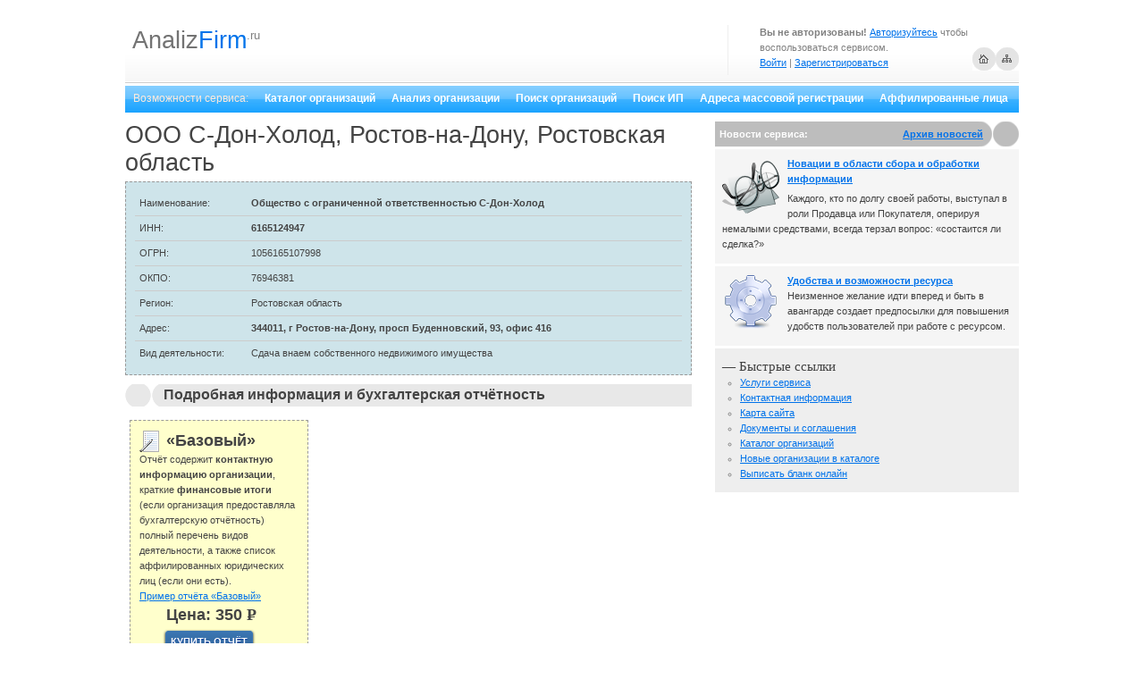

--- FILE ---
content_type: text/html; charset=windows-1251
request_url: http://analizfirm.ru/index.php?page=orgcard&orgid=150087
body_size: 6181
content:

<!DOCTYPE html PUBLIC "-//W3C//DTD XHTML 1.0 Strict//EN" "http://www.w3.org/TR/xhtml1/DTD/xhtml1-strict.dtd">
<html xmlns="http://www.w3.org/1999/xhtml">
<head>
	
	<meta http-equiv="content-type" content="text/html" />
	<link rel="stylesheet" href="css/style.css" type="text/css" />
	<link rel="stylesheet" href="css/blanks.css" type="text/css" />
	<link rel="stylesheet" href="css/jqModal.css" type="text/css" />
	<script type="text/javascript" src="http://ajax.googleapis.com/ajax/libs/jquery/1.7/jquery.min.js"></script>
	<script type="text/javascript" src="js/af.js"></script>
	<script type="text/javascript" src="js/jqModal.js"></script>
	<script type="text/javascript" src="js/jquery.autogrow.js"></script>
	<script type="text/javascript" src="js/jquery.inplace.js"></script>
	<script type="text/javascript" src="js/blank.js"></script>
	<link rel="SHORTCUT ICON" type="image/x-icon" href="/af_xicon.ico" />

	<title>ООО С-Дон-Холод, Ростов-на-Дону, (Ростовская область), 6165124947 | Данные компании</title>
	<meta name="description" content="Поиск организации по ИНН ООО С-Дон-Холод, Ростов-на-Дону, (Ростовская область), 6165124947 полная информация о компании, контактный телефон, адрес, бухгалтерская отчётность, баланс, директор" />
    <meta name="keywords" content="Общества с ограниченной ответственностью ООО С-Дон-Холод, Ростов-на-Дону, ИНН, ОГРН, ОКПО, адрес, директор, поиск организации, Ростовская область" />		
	<meta http-equiv="Content-Type" content="text/html; charset=windows-1251">
</head>
<body><input type="hidden" id="af_hidden_code" value="" />
<div class="jqmConfirm" id="confirm" style="display:none;">
	<div id="af_modal" class="jqmConfirmWindow">
	
		<table class="af_modal_table">
			<tr>
				<td class="topLeft"></td>
				<td class="topCenter"></td>
				<td class="topRight"></td>
			</tr>
			<tr>
				<td class="centerLeft"></td>
				<td class="centerCenter">
					<div id="af_modal_in_centerCenter">
						<div class="jqmConfirmTitle clearfix">
							<h1>Вход в систему</h1><a href="#" class="jqmClose"><em>Close</em></a>
						</div>  
						<div class="jqmConfirmContent">
							<p class="jqmConfirmMsg"></p>
							<p id="af_confirm_content">
							
							<div class="tabs">
								<!-- Это сами вкладки -->
									<ul class="tabNavigation">
										<li><a class="" href="#first">Авторизация</a></li>
										<li><a class="" href="#second">Регистрация</a></li>
										<li><a class="" href="#third">Восстановить пароль</a></li>
									</ul>
								<!-- Это контейнеры содержимого -->    
									<div id="first">
										<h2>Авторизуйтесь</h2>
										<div style="clear:both;">
										
							<p class="af_err"></p>
							<table width="100%">
								<tr>
									<td>Email</td>
									<td><input id="af_mail" type="text" name="af_email" value="" maxlength="35" /></td>
								</tr>
								<tr>
									<td>Пароль</td>
									<td><input id="af_pass" type="password" name="af_pass" /></td>
								</tr>
							</table>
								<p>
									<label class="obinfo"><a href="lostpass.php">Я забыл пароль</a></label>
								</p>
						<input type="button" value="Авторизуюсь" class="auth_button af_button blue" />
										
										
										</div>
									</div>
									
									
									
									<div id="second">
										<h2>Зарегистрируйтесь</h2>
										<p class="af_err_reg"></p>
											<input type="hidden" name="ts" value="1">
												<legend class="af_form_legend"><b>Информация о аккаунте</b></legend>
												<table>
													<tr>
														<td align="right" width="110">Email *:</td>
														<td align="left"><input type="text" name="af_email" id="af_email_reg" value="" maxlength="30" /></td>
													</tr>
													<tr>
														<td align="right">Пароль *:</td>
														<td align="left">
															<input type="password" name="af_pass" id="af_pas_reg" maxlength="20" /><br />
															<span class="af_regform_note">Только буквы латинского алфавита и цыфры. Минимум 6 символов.</span>
														</td>
													</tr>
													<tr>
														<td align="right">Повторите&nbsp;пароль&nbsp;*:</td>
														<td align="left"><input type="password" name="af_pass2" id="af_pas2_reg" maxlength="20" /></td>
													</tr>
												</table>
												<p style="text-align:right;">
													<label class="obinfo">* обязательные поля</label>
												</p>
												<legend class="af_form_legend"><b>Персональная информация</b></legend>
												<table>
													<tr>
														<td align="right" width="110">Контактное лицо *:</td>
														<td align="left">
															<input type="text" class="long" name="contact_face" id="af_contact_face" value="" maxlength="30" />
															<br /><span class="af_regform_note">Только буквы русского алфавита и пробел</span>
														</td>
													</tr>
												</table>
												<!-- 
												<legend class="af_form_legend"><b>Условия и подписка</b></legend>
												<p class="agreement">
													<input type="checkbox" name="subscrible" id="af_subscrible" />
													<label>Я хочу получать информацию о новых возможностьях сервиса</label>
												</p>
												-->
												<legend class="af_form_legend"><b>Решите пример (анти-спам):</b></legend>
												<table>
													<tr>
														<td align="right" width="110"><img id="af_primer" align="middle" src="http://lavirag.com/img_create.php?rnd=85755294" /></td>
														<td align="left">
															<input style="float:none;" type="text" id="af_vopros" name="vopros" value="" maxlength="2" size="2" />
														</td>
													</tr>
												</table>						
												<p class="agreement">
													<input type="checkbox" name="agreement" id="af_agreement" />
													<span class="af_regform_note">* Я согласен с <a href="doc/user_agreement.pdf" target="_blank">условиями предоставления услуги</a> сервиса</span>
												</p>

											<div style="clear:both;"></div>
											<input type="button" value="Регистрируюсь" id="af_registr_button" class="af_button blue" />
											<input type="hidden" name="otvet" id="af_otvet" value="011d67c23745820dd090a8023792eae7" />
										
									</div>
									
									<div id="third">
										<h2>Забыли пароль?</h2>									
										<p class="af_err_passlost"></p>
												
			<div id="passlost_form_block">
				<input type="hidden" name="ts" id="af_ts_passlost" value="1" />
				<legend class="af_form_legend">
					<b>Контактные данные</b>
				</legend>
				<table width="100%">
					<tr>
						<td align="right">Email *: </td>
						<td><input type="text" name="af_email" id="af_email_passlost" value="" /></td>
					</tr>
				</table>
				<legend class="af_form_legend"><b>Решите пример (анти-спам):</b></legend>
				<table>
					<tr>
						<td align="right" width="110"><img id="af_primer" align="middle" src="http://lavirag.com/img_create.php?rnd=78377749" /></td>
						<td align="left">
							<input style="float:none;" type="text" id="af_vopros_passlost" name="vopros" value="" maxlength="2" size="2" />
						</td>
					</tr>
				</table>
				<div style="clear:both;"></div>
				<div>
					<input id="af_passlost_button" class="af_button blue" type="button" value="Выслать новый пароль" />
				</div>
				<input type="hidden" name="otvet" value="704bd442f296d504efab47fafd71e3d7" id="otvet_passlost" />
			</div>
		
										
									</div>
									
								</div>
							</p>
						</div>
					</div>
				</td>
				<td class="centerRight"></td>
			</tr>
			<tr>
				<td class="bottomLeft"></td>
				<td class="bottomCenter"></td>
				<td class="bottomRight"></td>
			</tr>
		</table>
	
	
		
	</div>			
</div>
		
		<div class="content">
			<div class="header">
				<div class="top_info">
					<div class="top_info_right">
						<p><b>Вы не авторизованы!</b> <a href="javascript:void(0);" class="af_auth_top">Авторизуйтесь</a> чтобы воспользоваться сервисом.<br />
					<a href="javascript:void(0);" class="af_auth_top">Войти</a> | <a href="javascript:void(0);" class="af_registr_top">Зарегистрироваться</a></p>
			<div style="position:relative;">
				<table style="position:absolute; right:0; bottom:0;">
					<tr>
						<td><a href="/"><img src="images/af_icon_home.gif" alt="Перейти на главную" /></a></td>
						<td><a href="?page=sitemap"><img src="images/af_icon_sitemap.gif" alt="Карта сайта" /></a></td>
					</tr>
				</table>	
			</div>
			
					</div>		
					<div class="top_info_left">
						
					</div>
				</div>
				<div class="logo">
					<h1><a href="index.php" title="Узнай всё о контрагенте!">Analiz<span class="orange">Firm</span></a><sup>.ru</sup></h1>				
				</div>
			</div>
			
			<div class="bar">
			<ul>
			<li class="browse_category">Возможности сервиса:</li><li class="  org_catalog"><a href="index.php?page=org_catalog">Каталог организаций</a></li><li><a href="index.php?page=analysis">Анализ организации</a></li><li><a href="index.php?page=orgsearch">Поиск организаций</a></li>	<li><a href="index.php?page=ipsearch">Поиск ИП</a></li><li><a href="index.php?page=addrsearch">Адреса массовой регистрации</a></li><li><a href="index.php?page=affsearch">Аффилированные лица</a></li></ul>
		</div>
		<div class="left">
		
			<h1 style="margin:0px 0px 5px 0px; padding:0px; color: #444444;">ООО С-Дон-Холод, Ростов-на-Дону, Ростовская область</h1>
		
			<div style="width:auto;" class="af_searchform_wraper">
				<table width="100%" cellspacing="0" cellpadding="5" class="af_org_card_info">
					<tr>
						<td width="115">Наименование:</td>
						<td width="*"><b>Общество с ограниченной ответственностью С-Дон-Холод</b></td>
					</tr>
					<tr>
						<td>ИНН:</td>
						<td><b>6165124947</b></td>
					</tr>
					<tr>
						<td>ОГРН:</td>
						<td>1056165107998</td>
					</tr>
					<tr>
						<td>ОКПО:</td>
						<td>76946381</td>
					</tr>
					<tr>
						<td>Регион:</td>
						<td>Ростовская область</td>
					</tr>
					<tr>
						<td>Адрес:</td>
						<td><b>344011, г Ростов-на-Дону, просп Буденновский, 93, офис 416</b></td>
					</tr>
					<tr>
						<td style="border-bottom:none;">Вид деятельности:</td>
						<td style="border-bottom:none;">Сдача внаем собственного недвижимого имущества</td>
					</tr>
				</table>
			</div>
		
			<h2>Подробная информация и бухгалтерская отчётность</h2>
			<table width="630" align="center">
				<tr>
					<td width="33%" valign="top">
						<div class="af_styled_block">
							<div class="af_miniheader pack1_header">«Базовый»</div>
							Отчёт содержит <b>контактную информацию организации</b>, краткие <b>финансовые итоги</b> (если организация предоставляла бухгалтерскую отчётность) полный перечень видов деятельности, а также список аффилированных юридических лиц (если они есть).<br />
							<a href="sample_reports/org_base.pdf" target="_blank" title="Пример отчета «Базовый» по организации">Пример отчёта «Базовый»</a>
							<div class="af_miniheader">Цена: 350 <span class="rur">р<span>уб.</span></span></div>
							<div class="af_button_wrapper">
								<form id="76946381" name="" action="?page=orgsearch" method="POST">
									<input type="hidden" name="af-org-search-form-code" value="76946381" />
									<input type="hidden" name="func" value="org" />
									<input type="hidden" name="pack" value="1" />
									<input type="hidden" name="view" value="3" />
									<input type="hidden" name="af-org-search-form-selectcode" value="20" />
									<input class="pack1 buy af_button blue" type="button" data-pack="1" data-type="org" data-inn="76946381" value="КУПИТЬ ОТЧЁТ" />
								</form>
							</div>
						</div>
					</td>	
				</tr>
			</table>
			
					
			<h2>Похожие организации в регионе Ростовская область</h2>
			<table width="630" align="center" cellspacing="15">	
				<tr>
					<td width="50%" valign="top">
						<div class="notice">
							<b>Часто просматриваемые организации:</b>
							<ul>
			
					<li><a title="Анализ контрагента: ФКУ СКОУМТС МВД России, Ростовская область, Сдача внаем собственного недвижимого имущества" href="index.php?page=orgcard&orgid=221942">ФКУ СКОУМТС МВД России (5184)</a></li>
					
					<li><a title="Анализ контрагента: ООО МИР ОХОТЫ ЗОЛОТОЙ ФАЗАН, Ростовская область, Сдача внаем собственного недвижимого имущества" href="index.php?page=orgcard&orgid=235224">ООО МИР ОХОТЫ ЗОЛОТОЙ ФАЗАН (3954)</a></li>
					
					<li><a title="Анализ контрагента: ФГУ Северо-Кавказское ТУИО Минобороны России, Ростовская область, Сдача внаем собственного недвижимого имущества" href="index.php?page=orgcard&orgid=221446">ФГУ Северо-Кавказское ТУИО Минобороны России (3799)</a></li>
					
					<li><a title="Анализ контрагента: ООО ЭЙЧ ТИ АВТО, Ростовская область, Сдача внаем собственного недвижимого имущества" href="index.php?page=orgcard&orgid=208464">ООО ЭЙЧ ТИ АВТО (3650)</a></li>
					
					<li><a title="Анализ контрагента: ООО МОНОЛИТ, Ростовская область, Сдача внаем собственного недвижимого имущества" href="index.php?page=orgcard&orgid=179844">ООО МОНОЛИТ (3426)</a></li>
					
					<li><a title="Анализ контрагента: ЗАО НПК БИС, Ростовская область, Сдача внаем собственного недвижимого имущества" href="index.php?page=orgcard&orgid=237107">ЗАО НПК БИС (3246)</a></li>
					
					<li><a title="Анализ контрагента: ООО ТД СУББОТИН, Ростовская область, Сдача внаем собственного недвижимого имущества" href="index.php?page=orgcard&orgid=153137">ООО ТД СУББОТИН (3192)</a></li>
					
					<li><a title="Анализ контрагента: ФКЛПУ МОТБ-19 ГУФСИН России по Ростовской области, Ростовская область, Сдача внаем собственного недвижимого имущества" href="index.php?page=orgcard&orgid=199663">ФКЛПУ МОТБ-19 ГУФСИН России по Ростовской области (3083)</a></li>
					
					<li><a title="Анализ контрагента: ООО ДОНСКИЕ КРАСКИ, Ростовская область, Сдача внаем собственного недвижимого имущества" href="index.php?page=orgcard&orgid=191753">ООО ДОНСКИЕ КРАСКИ (2912)</a></li>
					
					<li><a title="Анализ контрагента: ООО Школа ШАМ, Ростовская область, Сдача внаем собственного недвижимого имущества" href="index.php?page=orgcard&orgid=202441">ООО Школа ШАМ (2854)</a></li>
					</ul>
			
						</div>
					</td>
					<td valign="top">
						<div class="notice">
							<b>Похожие по виду деятельности:</b>
							<ul>
			
					<li><a title="Анализ контрагента: ООО ТРИАДА, Ростовская область, Сдача внаем собственного недвижимого имущества" href="index.php?page=orgcard&orgid=143465">ООО ТРИАДА</a></li>
				
					<li><a title="Анализ контрагента: ООО ФИРМА НЕКТАР, Ростовская область, Сдача внаем собственного недвижимого имущества" href="index.php?page=orgcard&orgid=143494">ООО ФИРМА НЕКТАР</a></li>
				
					<li><a title="Анализ контрагента: ООО ТЕМП, Ростовская область, Сдача внаем собственного недвижимого имущества" href="index.php?page=orgcard&orgid=143500">ООО ТЕМП</a></li>
				
					<li><a title="Анализ контрагента: ЗАО НПО Информатика, Ростовская область, Сдача внаем собственного недвижимого имущества" href="index.php?page=orgcard&orgid=143529">ЗАО НПО Информатика</a></li>
				
					<li><a title="Анализ контрагента: ООО ААА, Ростовская область, Сдача внаем собственного недвижимого имущества" href="index.php?page=orgcard&orgid=143542">ООО ААА</a></li>
				
					<li><a title="Анализ контрагента: ООО ЛАСС-ПЛЮС, Ростовская область, Сдача внаем собственного недвижимого имущества" href="index.php?page=orgcard&orgid=143550">ООО ЛАСС-ПЛЮС</a></li>
				
					<li><a title="Анализ контрагента: ООО МЕТРО, Ростовская область, Сдача внаем собственного недвижимого имущества" href="index.php?page=orgcard&orgid=143601">ООО МЕТРО</a></li>
				
					<li><a title="Анализ контрагента: ООО КАРАВАЙ, Ростовская область, Сдача внаем собственного недвижимого имущества" href="index.php?page=orgcard&orgid=143631">ООО КАРАВАЙ</a></li>
				
					<li><a title="Анализ контрагента: ОАО ГЛУБОКИНСКИЙ РЫНОК, Ростовская область, Сдача внаем собственного недвижимого имущества" href="index.php?page=orgcard&orgid=143952">ОАО ГЛУБОКИНСКИЙ РЫНОК</a></li>
				
					<li><a title="Анализ контрагента: ОАО РЫНОК, Ростовская область, Сдача внаем собственного недвижимого имущества" href="index.php?page=orgcard&orgid=143953">ОАО РЫНОК</a></li>
				</ul>
			
						</div>
					</td>
				</tr>
			</table>
		</div><div class="right">
				
	<h3>Новости сервиса: <span style="display:inline-block; float:right; margin-right:40px;"><a href="index.php?page=news_archive" title="AnalizFirm.ru - узнай всё о контрагенте - Архив новостей - анализ контрагента">Архив новостей</a></span></h3>
	<div class="right_articles">
				<p>
				
				<img src="images/xmag(1).png" alt="Новации в области сбора и обработки информации" title="Новации в области сбора и обработки информации" class="image" />
			
			<b><a href="?page=article&ar_id=4">Новации в области сбора и обработки информации</a></b><br />
				<p>
	Каждого, кто по долгу своей работы, выступал в роли Продавца или Покупателя, оперируя немалыми средствами, всегда терзал вопрос: &laquo;состаится ли сделка?&raquo;</p>

				</p>
			</div>
			<div class="right_articles">
				<p>
				
				<img src="images/kbackgammon_engine.png" alt="Удобства и возможности ресурса" title="Удобства и возможности ресурса" class="image" />
			
			<b><a href="?page=article&ar_id=2">Удобства и возможности ресурса</a></b><br />
				Неизменное желание идти вперед и быть в авангарде создает предпосылки для повышения удобств пользователей при работе с ресурсом.
				</p>
			</div>
			
	
			<div class="notice">
				<span class="notice_h"> — Быстрые ссылки</span>
				<ul>
					<li><a href="?page=services">Услуги сервиса</a></li>
					<li><a href="?page=contacts">Контактная информация</a></li>
					<li><a href="?page=sitemap">Карта сайта</a></li>
					<li><a href="?page=conditions">Документы и соглашения</a></li>
					<li><a href="?page=org_catalog">Каталог организаций</a></li>
					<li><a href="?page=new_orgs">Новые организации в каталоге</a></li>
					<li><a title="выписать бланк счета, акт онлайн бесплатно" href="?page=doc_print">Выписать бланк онлайн</a></li>
				</ul>
			</div>
	
			</div>	
		<div class="footer">
			<table width="100%">
				<tr>
					<td width="*" align="center">
						<a href="?page=contacts">Контактная информация</a> | <a href="?page=conditions">Условия оплаты</a> | <a href="?page=services">Услуги сервиса</a> | <a href="?page=sitemap">Карта сайта</a> | <a href="index.php?page=org_catalog">Каталог организаций</a> | <a href="index.php" title="Проверить контрагента">Проверить контрагента</a> <br />
						&copy; Copyright 2011-2012 <a title="база организаций России" href="http://analizfirm.ru/">AnalizFirm.ru</a> | По всем вопросам обращайтесь на почту: <a href="mailto:info@analizfirm.ru">info@analizfirm.ru</a>
					</td>
<td><!-- Yandex.Metrika informer -->
<a href="https://metrika.yandex.ru/stat/?id=24479435&amp;from=informer"
target="_blank" rel="nofollow"><img src="//bs.yandex.ru/informer/24479435/3_0_9FE7FFFF_7FC7FFFF_1_pageviews"
style="width:88px; height:31px; border:0;" onclick="try{Ya.Metrika.informer({i:this,id:24479435,lang:'ru'});return false}catch(e){}"/></a>
<!-- /Yandex.Metrika informer -->
</td>
					<td width="31">
<!--LiveInternet counter--><script type="text/javascript"><!--
document.write("<a href='http://www.liveinternet.ru/click' "+
"target=_blank><img src='//counter.yadro.ru/hit?t44.11;r"+
escape(document.referrer)+((typeof(screen)=="undefined")?"":
";s"+screen.width+"*"+screen.height+"*"+(screen.colorDepth?
screen.colorDepth:screen.pixelDepth))+";u"+escape(document.URL)+
";"+Math.random()+
"' alt='' title='LiveInternet' "+
"border='0' width='31' height='31'><\/a>")
//--></script><!--/LiveInternet-->
</td>
					<td width="88"><img src="images/rbkmoney88x31.png" /></td>
					<td width="88"><img src="images/visa88x31.png" /></td>
					<td width="88"><img src="images/mastercard88x31.png" /></td>
				</tr>
			</table>
		</div>
	<!-- Yandex.Metrika counter -->
<script type="text/javascript">
(function (d, w, c) {
    (w[c] = w[c] || []).push(function() {
        try {
            w.yaCounter24479435 = new Ya.Metrika({id:24479435,
                    webvisor:true,
                    clickmap:true,
                    trackLinks:true,
                    accurateTrackBounce:true});
        } catch(e) { }
    });

    var n = d.getElementsByTagName("script")[0],
        s = d.createElement("script"),
        f = function () { n.parentNode.insertBefore(s, n); };
    s.type = "text/javascript";
    s.async = true;
    s.src = (d.location.protocol == "https:" ? "https:" : "http:") + "//mc.yandex.ru/metrika/watch.js";

    if (w.opera == "[object Opera]") {
        d.addEventListener("DOMContentLoaded", f, false);
    } else { f(); }
})(document, window, "yandex_metrika_callbacks");
</script>
<noscript><div><img src="//mc.yandex.ru/watch/24479435" style="position:absolute; left:-9999px;" alt="" /></div></noscript>
<!-- /Yandex.Metrika counter -->	
			
		</div></body>
</html>



		
		
			
		


--- FILE ---
content_type: application/javascript
request_url: http://analizfirm.ru/js/jquery.autogrow.js
body_size: 1384
content:
/* 
 * Auto Expanding Text Area (1.2.2)
 * by Chrys Bader (www.chrysbader.com)
 * chrysb@gmail.com
 *
 * Special thanks to:
 * Jake Chapa - jake@hybridstudio.com
 * John Resig - jeresig@gmail.com
 *
 * Copyright (c) 2008 Chrys Bader (www.chrysbader.com)
 * Licensed under the GPL (GPL-LICENSE.txt) license. 
 *
 *
 * NOTE: This script requires jQuery to work.  Download jQuery at www.jquery.com
 *
 */
 
(function(jQuery) {
          
    var self = null;
 
    jQuery.fn.autogrow = function(o)
    {    
        return this.each(function() {
            new jQuery.autogrow(this, o);
        });
    };
    

    /**
     * The autogrow object.
     *
     * @constructor
     * @name jQuery.autogrow
     * @param Object e The textarea to create the autogrow for.
     * @param Hash o A set of key/value pairs to set as configuration properties.
     * @cat Plugins/autogrow
     */
    
    jQuery.autogrow = function (e, o)
    {
        this.line_height=0;
        this.options              = o || {};
        this.dummy                  = null;
        this.interval               = null;
        this.line_height          = this.options.lineHeight || parseInt(jQuery(e).css('line-height'));
        this.min_height              = this.options.minHeight || parseInt(jQuery(e).css('min-height'));
        this.max_height              = this.options.maxHeight || parseInt(jQuery(e).css('max-height'));;
        this.textarea              = jQuery(e);
        
        if (isNaN(this.line_height))
        {
            this.line_height = parseInt(jQuery(e).css('font-size'))+2;
        }  
        //alert(this.line_height);           
        
        // Only one textarea activated at a time, the one being used
        this.init();
    };
    
    jQuery.autogrow.fn = jQuery.autogrow.prototype = {
    autogrow: '1.2.2'
    };
    
     jQuery.autogrow.fn.extend = jQuery.autogrow.extend = jQuery.extend;
    
    jQuery.autogrow.fn.extend({
                         
        init: function() {            
            var self = this;            
            this.textarea.css({overflow: 'hidden', display: 'block'});
            this.textarea.bind('focus', function() { self.startExpand() } ).bind('blur', function() { self.stopExpand() });
            this.checkExpand();    
        },
                         
        startExpand: function() {                
          var self = this;
            this.interval = window.setInterval(function() {self.checkExpand()}, 400);
        },
        
        stopExpand: function() {
            clearInterval(this.interval);    
        },
        
        checkExpand: function() {
            
            if (this.dummy == null)
            {
                this.dummy = jQuery('<div></div>');
                this.dummy.css({'font-size'  : this.textarea.css('font-size'),
                                                'font-family': this.textarea.css('font-family'),
                                                'width'      : this.textarea.css('width'),
                                                'padding'    : this.textarea.css('padding'),
                                                'line-height': this.line_height + 'px',   
                                                'overflow-x' : 'hidden',
                                                'position'   : 'absolute',
                                                'top'        : 0,
                                                'left'         : -9999
                                                }).appendTo('body');
            }
            
            // Strip HTML tags
            var html = this.textarea.val().replace(/(<|>)/g, '');
            
            // IE is different, as per usual
            if ($.browser.msie)
            {
                html = html.replace(/\n/g, '<BR>new');
            }
            else
            {
                html = html.replace(/\n/g, '<br>new');
            }
            
            if (this.dummy.html() != html)
            {
                this.dummy.html(html);    
                
                if (this.max_height > 0 && (this.dummy.height() + this.line_height > this.max_height))
                {
                    this.textarea.css('overflow-y', 'auto');    
                }
                else
                {
                    this.textarea.css('overflow-y', 'hidden');
                    if (this.textarea.height() < this.dummy.height() + this.line_height || (this.dummy.height() < this.textarea.height()))
                    {    
                        this.textarea.animate({height: (this.dummy.height() + this.line_height) + 'px'}, 100);    
                    }
                }
            }
        }
                         
     });
})(jQuery);